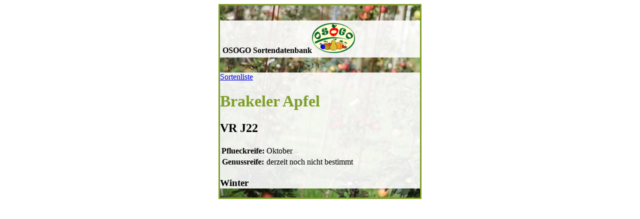

--- FILE ---
content_type: text/html
request_url: http://sorten.osogo.at/doc/1000225.html
body_size: 306
content:
<!DOCTYPE html><html><head><title>Brakeler Apfel</title><link rel='stylesheet' href='../style.css'/></head><body><div class='container'><div class='header'>OSOGO Sortendatenbank<img src='../osogologo.gif'/></div><div class='content'><a href='../sortenliste.html'>Sortenliste</a><h1>Brakeler Apfel</h1><h2>VR J22</h2><table><tr><th>Pflueckreife:</th><td>Oktober</td></tr><tr><th>Genussreife:</th><td>derzeit noch nicht bestimmt</td></tr></table><h3>Winter</h3></div></div></body></html>